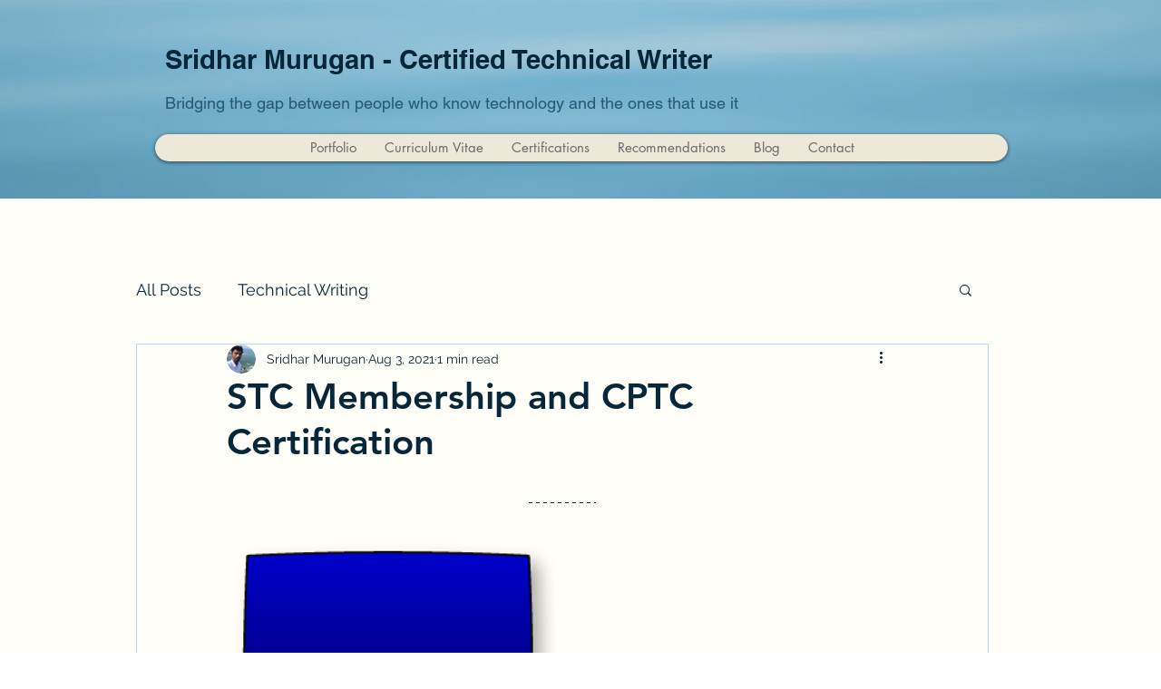

--- FILE ---
content_type: text/html; charset=utf-8
request_url: https://www.google.com/recaptcha/api2/aframe
body_size: 267
content:
<!DOCTYPE HTML><html><head><meta http-equiv="content-type" content="text/html; charset=UTF-8"></head><body><script nonce="ZubwnmtPjAjbuMRvzX9bWg">/** Anti-fraud and anti-abuse applications only. See google.com/recaptcha */ try{var clients={'sodar':'https://pagead2.googlesyndication.com/pagead/sodar?'};window.addEventListener("message",function(a){try{if(a.source===window.parent){var b=JSON.parse(a.data);var c=clients[b['id']];if(c){var d=document.createElement('img');d.src=c+b['params']+'&rc='+(localStorage.getItem("rc::a")?sessionStorage.getItem("rc::b"):"");window.document.body.appendChild(d);sessionStorage.setItem("rc::e",parseInt(sessionStorage.getItem("rc::e")||0)+1);localStorage.setItem("rc::h",'1769085687712');}}}catch(b){}});window.parent.postMessage("_grecaptcha_ready", "*");}catch(b){}</script></body></html>